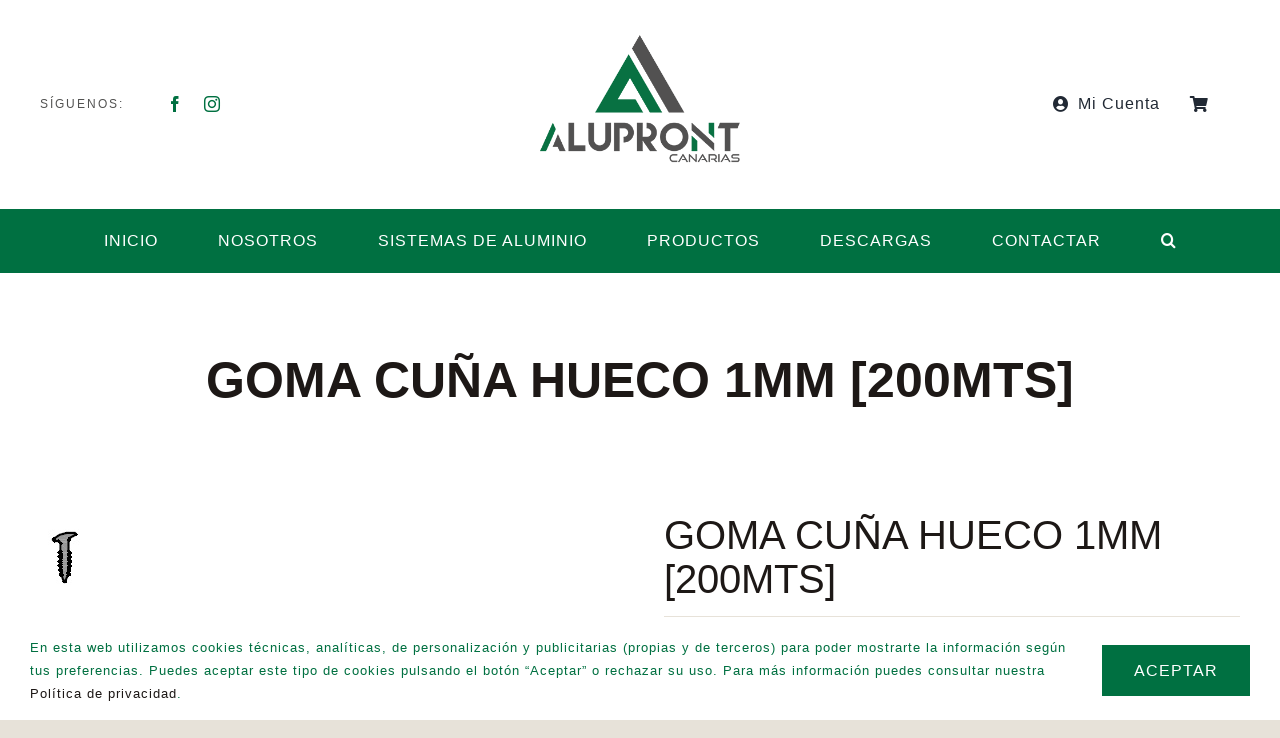

--- FILE ---
content_type: text/html; charset=UTF-8
request_url: https://aluprontcanarias.com/wp-admin/admin-ajax.php
body_size: -101
content:
<input type="hidden" id="fusion-form-nonce-92" name="fusion-form-nonce-92" value="2041af4643" />